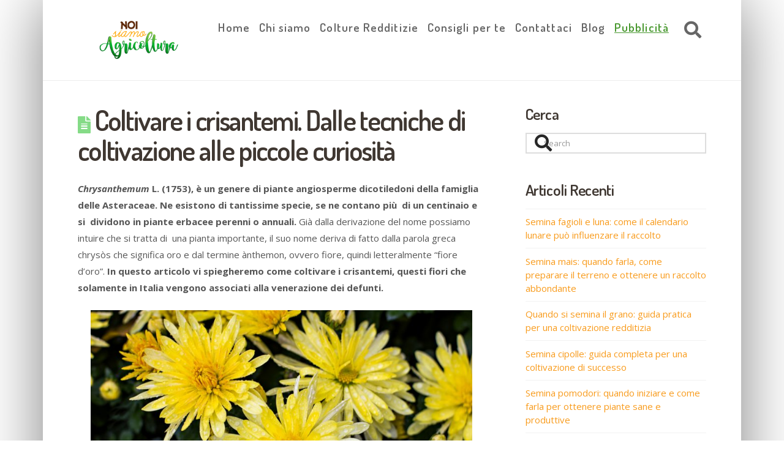

--- FILE ---
content_type: text/html; charset=utf-8
request_url: https://www.google.com/recaptcha/api2/aframe
body_size: 267
content:
<!DOCTYPE HTML><html><head><meta http-equiv="content-type" content="text/html; charset=UTF-8"></head><body><script nonce="38ggf3Nuz0jW1rs5Cr44VQ">/** Anti-fraud and anti-abuse applications only. See google.com/recaptcha */ try{var clients={'sodar':'https://pagead2.googlesyndication.com/pagead/sodar?'};window.addEventListener("message",function(a){try{if(a.source===window.parent){var b=JSON.parse(a.data);var c=clients[b['id']];if(c){var d=document.createElement('img');d.src=c+b['params']+'&rc='+(localStorage.getItem("rc::a")?sessionStorage.getItem("rc::b"):"");window.document.body.appendChild(d);sessionStorage.setItem("rc::e",parseInt(sessionStorage.getItem("rc::e")||0)+1);localStorage.setItem("rc::h",'1768582437857');}}}catch(b){}});window.parent.postMessage("_grecaptcha_ready", "*");}catch(b){}</script></body></html>

--- FILE ---
content_type: text/css
request_url: https://d2h71cnfztn2l6.cloudfront.net/wp-content/plugins/cornerstone-powerpack/elements/modal/assets/css/csmodal.css?ver=1.1.5
body_size: 1384
content:
/*! Lity - v2.2.2 - 2016-12-14
* http://sorgalla.com/cspplity/
* Copyright (c) 2015-2016 Jan Sorgalla; Licensed MIT */.cspplity{z-index:9990;position:fixed;top:0;right:0;bottom:0;left:0;white-space:nowrap;background:#0b0b0b;background:rgba(0,0,0,0.9);outline:none !important;opacity:0;-webkit-transition:opacity 0.3s ease;transition:opacity 0.3s ease}.cspplity.cspplity-opened{opacity:1}.cspplity.cspplity-closed{opacity:0}.cspplity *{-webkit-box-sizing:border-box;box-sizing:border-box}.cspplity-wrap{z-index:9990;position:fixed;top:0;right:0;bottom:0;left:0;text-align:center;outline:none !important}.cspplity-wrap:before{content:'';display:inline-block;height:100%;vertical-align:middle;margin-right:-0.25em}.cspplity-loader{z-index:9991;color:#fff;position:absolute;top:50%;margin-top:-0.8em;width:100%;text-align:center;font-size:14px;font-family:Arial, Helvetica, sans-serif;opacity:0;-webkit-transition:opacity 0.3s ease;transition:opacity 0.3s ease}.cspplity-loading .cspplity-loader{opacity:1}.cspplity-container{z-index:9992;position:relative;text-align:left;vertical-align:middle;display:inline-block;white-space:normal;max-width:100%;max-height:100%;outline:none !important}.cspplity-content{z-index:9993;width:100%;-webkit-transform:scale(1);transform:scale(1);-webkit-transition:-webkit-transform 0.3s ease;transition:-webkit-transform 0.3s ease;transition:transform 0.3s ease;transition:transform 0.3s ease, -webkit-transform 0.3s ease}.cspplity-loading .cspplity-content,.cspplity-closed .cspplity-content{-webkit-transform:scale(0.8);transform:scale(0.8)}.cspplity-content:after{content:'';position:absolute;left:0;top:0;bottom:0;display:block;right:0;width:auto;height:auto;z-index:-1;-webkit-box-shadow:0 0 8px rgba(0,0,0,0.6);box-shadow:0 0 8px rgba(0,0,0,0.6)}.cspplity-close{z-index:9994;width:35px;height:35px;position:fixed;right:0;top:0;-webkit-appearance:none;cursor:pointer;text-decoration:none;text-align:center;padding:0;color:#fff;font-style:normal;font-size:35px;font-family:Arial, Baskerville, monospace;line-height:35px;text-shadow:0 1px 2px rgba(0,0,0,0.6);border:0;background:none;outline:none;-webkit-box-shadow:none;box-shadow:none}.cspplity-close::-moz-focus-inner{border:0;padding:0}.cspplity-close:hover,.cspplity-close:focus,.cspplity-close:active,.cspplity-close:visited{text-decoration:none;text-align:center;padding:0;color:#fff;font-style:normal;font-size:35px;font-family:Arial, Baskerville, monospace;line-height:35px;text-shadow:0 1px 2px rgba(0,0,0,0.6);border:0;background:none;outline:none;-webkit-box-shadow:none;box-shadow:none}.cspplity-close:active{top:1px}.cspplity-image img{max-width:100%;display:block;line-height:0;border:0}.cspplity-iframe .cspplity-container,.cspplity-youtube .cspplity-container,.cspplity-vimeo .cspplity-container,.cspplity-facebookvideo .cspplity-container,.cspplity-googlemaps .cspplity-container{width:100%;max-width:964px}.cspplity-iframe-container{width:100%;height:0;padding-top:56.25%;overflow:auto;pointer-events:auto;-webkit-transform:translateZ(0);transform:translateZ(0);-webkit-overflow-scrolling:touch}.cspplity-iframe-container iframe{position:absolute;display:block;top:0;left:0;width:100%;height:100%;-webkit-box-shadow:0 0 8px rgba(0,0,0,0.6);box-shadow:0 0 8px rgba(0,0,0,0.6);background:#000}.cspplity-hide{display:none}.cspplity{background-color:rgba(0,0,0,0.65);z-index:99999}.cspplity-content{overflow-y:auto}.cspplity-content:after{-webkit-box-shadow:none;box-shadow:none}.csmodal-container{background-color:#fff;border-radius:6px}@media (min-width: 440px){.csmodal-container{max-width:440px;min-width:440px}}.csmodal-container .csmodal-content{padding:15px}.csmodal-container .csmodal-footer{padding:15px;padding-top:5px;text-align:right}.csmodal-container .csmodal-footer .csm-ok-btn,.csmodal-container .csmodal-footer .csm-ok-btn:link,.csmodal-container .csmodal-footer .csm-ok-btn:visited{display:inline-block;background-color:#3489e6;color:#fff;text-shadow:1px 1px 2px #1a74d7;padding:7px 20px;border-radius:4px;text-decoration:none;font-size:16px;line-height:16px;font-family:"Helvetica Neue", Helvetica, Arial, sans-serif}.csmodal-container .csmodal-footer .csm-ok-btn:hover,.csmodal-container .csmodal-footer .csm-ok-btn:focus{background-color:#227ee4;color:#fff}.theme-top .cspplity-wrap:before{vertical-align:top}.theme-top .cspplity-content:after{-webkit-box-shadow:0 0 20px rgba(0,0,0,0.25);box-shadow:0 0 20px rgba(0,0,0,0.25)}.theme-top .csmodal-container{border-top-right-radius:0;border-top-left-radius:0}.theme-top .csmodal-container .csmodal-content{padding-top:30px}.theme-bottom-right-corner .cspplity-wrap:before{vertical-align:bottom}.theme-bottom-right-corner .cspplity-container{position:absolute;bottom:0;right:0}.theme-bottom-right-corner .cspplity-content:after{-webkit-box-shadow:0 10px 20px rgba(0,0,0,0.25);box-shadow:0 10px 20px rgba(0,0,0,0.25)}.theme-bottom-right-corner .csmodal-container{border-radius:0}.theme-plain .csmodal-container{border-radius:0}.theme-plain .csmodal-container .csmodal-footer .csm-ok-btn,.theme-plain .csmodal-container .csmodal-footer .csm-ok-btn:link,.theme-plain .csmodal-container .csmodal-footer .csm-ok-btn:visited{border-radius:0}.theme-os{background-color:rgba(100,100,100,0.65)}.theme-os .cspplity-content:after{-webkit-box-shadow:0 0 20px rgba(0,0,0,0.25);box-shadow:0 0 20px rgba(0,0,0,0.25)}.theme-os .csmodal-container .csmodal-header{height:20px;background-color:#ddd;border-bottom:1px solid #ccc;border-top:#eee;border-top-left-radius:6px;border-top-right-radius:6px}.theme-wireframe{background-color:rgba(255,255,255,0.65)}.theme-wireframe .csmodal-container{border-radius:0;border:2px solid #000}.theme-wireframe .csmodal-container .csmodal-footer .csm-ok-btn,.theme-wireframe .csmodal-container .csmodal-footer .csm-ok-btn:link,.theme-wireframe .csmodal-container .csmodal-footer .csm-ok-btn:visited{border:2px solid #000;background-color:#444;border:2px solid #000;text-shadow:1px 1px 3px #333;border-radius:0}.theme-wireframe .csmodal-container .csmodal-footer .csm-ok-btn:hover,.theme-wireframe .csmodal-container .csmodal-footer .csm-ok-btn:focus{border:2px solid #000;background-color:#3d3d3d}.theme-flat-attack .csmodal-container{border-radius:0}.theme-flat-attack .csmodal-container .csmodal-content{padding:20px}.theme-flat-attack .csmodal-container .csmodal-footer{padding:10px 0 0 0}.theme-flat-attack .csmodal-container .csmodal-footer .csm-ok-btn,.theme-flat-attack .csmodal-container .csmodal-footer .csm-ok-btn:link,.theme-flat-attack .csmodal-container .csmodal-footer .csm-ok-btn:visited{border-radius:0;background-color:#555;border:0 none;border-top:2px solid #333;text-shadow:1px 1px 3px #444;padding:10px 25px}.theme-flat-attack .csmodal-container .csmodal-footer .csm-ok-btn:hover,.theme-flat-attack .csmodal-container .csmodal-footer .csm-ok-btn:focus{border:0 none;border-top:2px solid #222;background-color:#3d3d3d}
/*# sourceMappingURL=csmodal.css.map */